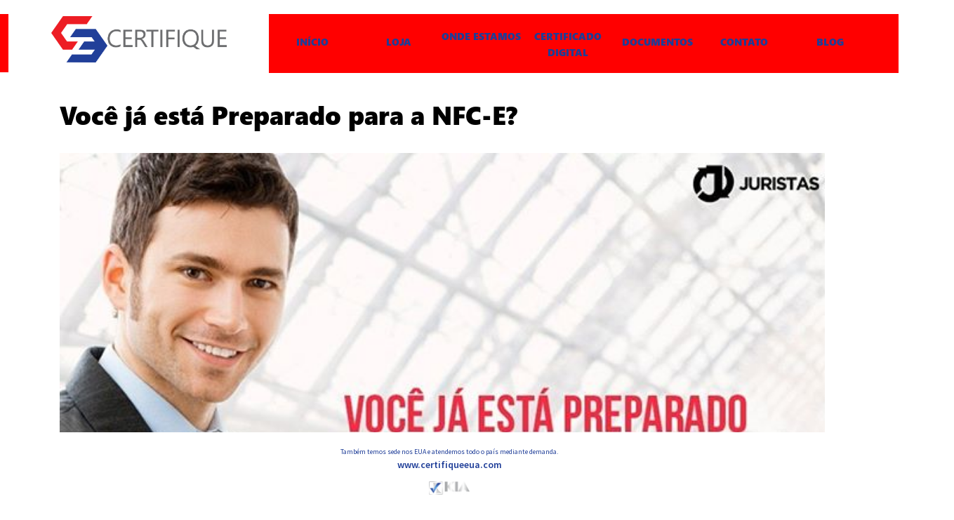

--- FILE ---
content_type: text/html; charset=UTF-8
request_url: https://certifique.ca/blog/2018/08/voce-ja-esta-preparado-para-nfc-e/
body_size: 24571
content:
<!DOCTYPE html>
<html lang="pt-BR">
<head>
<meta charset="UTF-8">
<meta name="viewport" content="width=device-width, initial-scale=1">
<link rel="profile" href="https://gmpg.org/xfn/11">
<link rel="pingback" href="https://certifique.ca/wp/xmlrpc.php">

<meta name='robots' content='index, follow, max-image-preview:large, max-snippet:-1, max-video-preview:-1' />

	<!-- This site is optimized with the Yoast SEO plugin v21.5 - https://yoast.com/wordpress/plugins/seo/ -->
	<title>Você já está Preparado para a NFC-E? - Certifique CANADA</title>
	<link rel="canonical" href="https://certifique.ca/blog/2018/08/voce-ja-esta-preparado-para-nfc-e/" />
	<meta property="og:locale" content="pt_BR" />
	<meta property="og:type" content="article" />
	<meta property="og:title" content="Você já está Preparado para a NFC-E? - Certifique CANADA" />
	<meta property="og:description" content="WhatsappFacebookEmailPrintTwitterLinkedin &nbsp; A Nota Fiscal de Consumidor Eletrônica – NFC-e – é um documento de existência apenas digital, emitido e armazenado eletronicamente, com o intuito de documentar as operações comerciais de venda presencial ou venda para entrega em domicílio a consumidor final (pessoa física ou jurídica) em operação interna e sem geração de crédito de… Read More &raquo;" />
	<meta property="og:url" content="https://certifique.ca/blog/2018/08/voce-ja-esta-preparado-para-nfc-e/" />
	<meta property="og:site_name" content="Certifique CANADA" />
	<meta property="article:author" content="www.fb.com/toddyholland" />
	<meta property="article:published_time" content="2018-08-28T14:39:08+00:00" />
	<meta property="article:modified_time" content="2018-09-01T15:26:04+00:00" />
	<meta property="og:image" content="https://certifique.ca/wp/wp-content/uploads/2018/08/toddy-7-1.jpg" />
	<meta property="og:image:width" content="640" />
	<meta property="og:image:height" content="640" />
	<meta property="og:image:type" content="image/jpeg" />
	<meta name="author" content="admin" />
	<meta name="twitter:card" content="summary_large_image" />
	<meta name="twitter:creator" content="@toddyholland" />
	<meta name="twitter:label1" content="Escrito por" />
	<meta name="twitter:data1" content="admin" />
	<meta name="twitter:label2" content="Est. tempo de leitura" />
	<meta name="twitter:data2" content="3 minutos" />
	<script type="application/ld+json" class="yoast-schema-graph">{"@context":"https://schema.org","@graph":[{"@type":"Article","@id":"https://certifique.ca/blog/2018/08/voce-ja-esta-preparado-para-nfc-e/#article","isPartOf":{"@id":"https://certifique.ca/blog/2018/08/voce-ja-esta-preparado-para-nfc-e/"},"author":{"name":"admin","@id":"https://certifique.ca/#/schema/person/b9f768f04ccc61f032f647f309a274b3"},"headline":"Você já está Preparado para a NFC-E?","datePublished":"2018-08-28T14:39:08+00:00","dateModified":"2018-09-01T15:26:04+00:00","mainEntityOfPage":{"@id":"https://certifique.ca/blog/2018/08/voce-ja-esta-preparado-para-nfc-e/"},"wordCount":640,"commentCount":0,"publisher":{"@id":"https://certifique.ca/#organization"},"image":{"@id":"https://certifique.ca/blog/2018/08/voce-ja-esta-preparado-para-nfc-e/#primaryimage"},"thumbnailUrl":"https://certifique.ca/wp/wp-content/uploads/2018/08/toddy-7-1.jpg","keywords":["assinaturadigital","brasileiro","brasileironoseua","certificação digital","certificado","certificado digital","digitalcertificate","estados unidos","eua","iddigital","parabrasileiros","suaidnarede"],"articleSection":["Certificado Digital"],"inLanguage":"pt-BR","potentialAction":[{"@type":"CommentAction","name":"Comment","target":["https://certifique.ca/blog/2018/08/voce-ja-esta-preparado-para-nfc-e/#respond"]}]},{"@type":"WebPage","@id":"https://certifique.ca/blog/2018/08/voce-ja-esta-preparado-para-nfc-e/","url":"https://certifique.ca/blog/2018/08/voce-ja-esta-preparado-para-nfc-e/","name":"Você já está Preparado para a NFC-E? - Certifique CANADA","isPartOf":{"@id":"https://certifique.ca/#website"},"primaryImageOfPage":{"@id":"https://certifique.ca/blog/2018/08/voce-ja-esta-preparado-para-nfc-e/#primaryimage"},"image":{"@id":"https://certifique.ca/blog/2018/08/voce-ja-esta-preparado-para-nfc-e/#primaryimage"},"thumbnailUrl":"https://certifique.ca/wp/wp-content/uploads/2018/08/toddy-7-1.jpg","datePublished":"2018-08-28T14:39:08+00:00","dateModified":"2018-09-01T15:26:04+00:00","breadcrumb":{"@id":"https://certifique.ca/blog/2018/08/voce-ja-esta-preparado-para-nfc-e/#breadcrumb"},"inLanguage":"pt-BR","potentialAction":[{"@type":"ReadAction","target":["https://certifique.ca/blog/2018/08/voce-ja-esta-preparado-para-nfc-e/"]}]},{"@type":"ImageObject","inLanguage":"pt-BR","@id":"https://certifique.ca/blog/2018/08/voce-ja-esta-preparado-para-nfc-e/#primaryimage","url":"https://certifique.ca/wp/wp-content/uploads/2018/08/toddy-7-1.jpg","contentUrl":"https://certifique.ca/wp/wp-content/uploads/2018/08/toddy-7-1.jpg","width":640,"height":640},{"@type":"BreadcrumbList","@id":"https://certifique.ca/blog/2018/08/voce-ja-esta-preparado-para-nfc-e/#breadcrumb","itemListElement":[{"@type":"ListItem","position":1,"name":"Início","item":"https://certifique.ca/"},{"@type":"ListItem","position":2,"name":"Notícias do Blog","item":"https://certifique.ca/blog/"},{"@type":"ListItem","position":3,"name":"Você já está Preparado para a NFC-E?"}]},{"@type":"WebSite","@id":"https://certifique.ca/#website","url":"https://certifique.ca/","name":"Certifique CANADA","description":"Certificado Digital para Brasileiros padrão ICP Brasil","publisher":{"@id":"https://certifique.ca/#organization"},"potentialAction":[{"@type":"SearchAction","target":{"@type":"EntryPoint","urlTemplate":"https://certifique.ca/?s={search_term_string}"},"query-input":"required name=search_term_string"}],"inLanguage":"pt-BR"},{"@type":"Organization","@id":"https://certifique.ca/#organization","name":"Certique CA","url":"https://certifique.ca/","logo":{"@type":"ImageObject","inLanguage":"pt-BR","@id":"https://certifique.ca/#/schema/logo/image/","url":"https://certifique.ca/wp/wp-content/uploads/2020/09/Certifique_Favicon_Vertical_Cor.png","contentUrl":"https://certifique.ca/wp/wp-content/uploads/2020/09/Certifique_Favicon_Vertical_Cor.png","width":512,"height":512,"caption":"Certique CA"},"image":{"@id":"https://certifique.ca/#/schema/logo/image/"}},{"@type":"Person","@id":"https://certifique.ca/#/schema/person/b9f768f04ccc61f032f647f309a274b3","name":"admin","image":{"@type":"ImageObject","inLanguage":"pt-BR","@id":"https://certifique.ca/#/schema/person/image/","url":"https://secure.gravatar.com/avatar/51eefd93a3daaa48615c6f0e0d946025?s=96&d=mm&r=g","contentUrl":"https://secure.gravatar.com/avatar/51eefd93a3daaa48615c6f0e0d946025?s=96&d=mm&r=g","caption":"admin"},"description":"info@toddyholland.com","sameAs":["http://toddyholland.com","www.fb.com/toddyholland","https://twitter.com/toddyholland"]}]}</script>
	<!-- / Yoast SEO plugin. -->


<link rel='dns-prefetch' href='//ws.sharethis.com' />
<link rel='dns-prefetch' href='//fonts.googleapis.com' />
<link rel="alternate" type="application/rss+xml" title="Feed para Certifique CANADA &raquo;" href="https://certifique.ca/feed/" />
<link rel="alternate" type="application/rss+xml" title="Feed de comentários para Certifique CANADA &raquo;" href="https://certifique.ca/comments/feed/" />
<link rel="alternate" type="application/rss+xml" title="Feed de comentários para Certifique CANADA &raquo; Você já está Preparado para a NFC-E?" href="https://certifique.ca/blog/2018/08/voce-ja-esta-preparado-para-nfc-e/feed/" />
		<!-- This site uses the Google Analytics by MonsterInsights plugin v8.20.1 - Using Analytics tracking - https://www.monsterinsights.com/ -->
		<!-- Note: MonsterInsights is not currently configured on this site. The site owner needs to authenticate with Google Analytics in the MonsterInsights settings panel. -->
					<!-- No tracking code set -->
				<!-- / Google Analytics by MonsterInsights -->
		<script type="text/javascript">
window._wpemojiSettings = {"baseUrl":"https:\/\/s.w.org\/images\/core\/emoji\/14.0.0\/72x72\/","ext":".png","svgUrl":"https:\/\/s.w.org\/images\/core\/emoji\/14.0.0\/svg\/","svgExt":".svg","source":{"concatemoji":"https:\/\/certifique.ca\/wp\/wp-includes\/js\/wp-emoji-release.min.js?ver=6.3.7"}};
/*! This file is auto-generated */
!function(i,n){var o,s,e;function c(e){try{var t={supportTests:e,timestamp:(new Date).valueOf()};sessionStorage.setItem(o,JSON.stringify(t))}catch(e){}}function p(e,t,n){e.clearRect(0,0,e.canvas.width,e.canvas.height),e.fillText(t,0,0);var t=new Uint32Array(e.getImageData(0,0,e.canvas.width,e.canvas.height).data),r=(e.clearRect(0,0,e.canvas.width,e.canvas.height),e.fillText(n,0,0),new Uint32Array(e.getImageData(0,0,e.canvas.width,e.canvas.height).data));return t.every(function(e,t){return e===r[t]})}function u(e,t,n){switch(t){case"flag":return n(e,"\ud83c\udff3\ufe0f\u200d\u26a7\ufe0f","\ud83c\udff3\ufe0f\u200b\u26a7\ufe0f")?!1:!n(e,"\ud83c\uddfa\ud83c\uddf3","\ud83c\uddfa\u200b\ud83c\uddf3")&&!n(e,"\ud83c\udff4\udb40\udc67\udb40\udc62\udb40\udc65\udb40\udc6e\udb40\udc67\udb40\udc7f","\ud83c\udff4\u200b\udb40\udc67\u200b\udb40\udc62\u200b\udb40\udc65\u200b\udb40\udc6e\u200b\udb40\udc67\u200b\udb40\udc7f");case"emoji":return!n(e,"\ud83e\udef1\ud83c\udffb\u200d\ud83e\udef2\ud83c\udfff","\ud83e\udef1\ud83c\udffb\u200b\ud83e\udef2\ud83c\udfff")}return!1}function f(e,t,n){var r="undefined"!=typeof WorkerGlobalScope&&self instanceof WorkerGlobalScope?new OffscreenCanvas(300,150):i.createElement("canvas"),a=r.getContext("2d",{willReadFrequently:!0}),o=(a.textBaseline="top",a.font="600 32px Arial",{});return e.forEach(function(e){o[e]=t(a,e,n)}),o}function t(e){var t=i.createElement("script");t.src=e,t.defer=!0,i.head.appendChild(t)}"undefined"!=typeof Promise&&(o="wpEmojiSettingsSupports",s=["flag","emoji"],n.supports={everything:!0,everythingExceptFlag:!0},e=new Promise(function(e){i.addEventListener("DOMContentLoaded",e,{once:!0})}),new Promise(function(t){var n=function(){try{var e=JSON.parse(sessionStorage.getItem(o));if("object"==typeof e&&"number"==typeof e.timestamp&&(new Date).valueOf()<e.timestamp+604800&&"object"==typeof e.supportTests)return e.supportTests}catch(e){}return null}();if(!n){if("undefined"!=typeof Worker&&"undefined"!=typeof OffscreenCanvas&&"undefined"!=typeof URL&&URL.createObjectURL&&"undefined"!=typeof Blob)try{var e="postMessage("+f.toString()+"("+[JSON.stringify(s),u.toString(),p.toString()].join(",")+"));",r=new Blob([e],{type:"text/javascript"}),a=new Worker(URL.createObjectURL(r),{name:"wpTestEmojiSupports"});return void(a.onmessage=function(e){c(n=e.data),a.terminate(),t(n)})}catch(e){}c(n=f(s,u,p))}t(n)}).then(function(e){for(var t in e)n.supports[t]=e[t],n.supports.everything=n.supports.everything&&n.supports[t],"flag"!==t&&(n.supports.everythingExceptFlag=n.supports.everythingExceptFlag&&n.supports[t]);n.supports.everythingExceptFlag=n.supports.everythingExceptFlag&&!n.supports.flag,n.DOMReady=!1,n.readyCallback=function(){n.DOMReady=!0}}).then(function(){return e}).then(function(){var e;n.supports.everything||(n.readyCallback(),(e=n.source||{}).concatemoji?t(e.concatemoji):e.wpemoji&&e.twemoji&&(t(e.twemoji),t(e.wpemoji)))}))}((window,document),window._wpemojiSettings);
</script>
<style type="text/css">
img.wp-smiley,
img.emoji {
	display: inline !important;
	border: none !important;
	box-shadow: none !important;
	height: 1em !important;
	width: 1em !important;
	margin: 0 0.07em !important;
	vertical-align: -0.1em !important;
	background: none !important;
	padding: 0 !important;
}
</style>
	
<link rel='stylesheet' id='sydney-wc-css-css' href='https://certifique.ca/wp/wp-content/themes/sydney/woocommerce/css/wc.css?ver=6.3.7' type='text/css' media='all' />
<link rel='stylesheet' id='sydney-bootstrap-css' href='https://certifique.ca/wp/wp-content/themes/sydney/css/bootstrap/bootstrap.min.css?ver=1' type='text/css' media='all' />
<link rel='stylesheet' id='wp-block-library-css' href='https://certifique.ca/wp/wp-includes/css/dist/block-library/style.min.css?ver=6.3.7' type='text/css' media='all' />
<link rel='stylesheet' id='wc-block-style-css' href='https://certifique.ca/wp/wp-content/plugins/woocommerce/packages/woocommerce-blocks/build/style.css?ver=2.4.5' type='text/css' media='all' />
<style id='classic-theme-styles-inline-css' type='text/css'>
/*! This file is auto-generated */
.wp-block-button__link{color:#fff;background-color:#32373c;border-radius:9999px;box-shadow:none;text-decoration:none;padding:calc(.667em + 2px) calc(1.333em + 2px);font-size:1.125em}.wp-block-file__button{background:#32373c;color:#fff;text-decoration:none}
</style>
<style id='global-styles-inline-css' type='text/css'>
body{--wp--preset--color--black: #000000;--wp--preset--color--cyan-bluish-gray: #abb8c3;--wp--preset--color--white: #ffffff;--wp--preset--color--pale-pink: #f78da7;--wp--preset--color--vivid-red: #cf2e2e;--wp--preset--color--luminous-vivid-orange: #ff6900;--wp--preset--color--luminous-vivid-amber: #fcb900;--wp--preset--color--light-green-cyan: #7bdcb5;--wp--preset--color--vivid-green-cyan: #00d084;--wp--preset--color--pale-cyan-blue: #8ed1fc;--wp--preset--color--vivid-cyan-blue: #0693e3;--wp--preset--color--vivid-purple: #9b51e0;--wp--preset--gradient--vivid-cyan-blue-to-vivid-purple: linear-gradient(135deg,rgba(6,147,227,1) 0%,rgb(155,81,224) 100%);--wp--preset--gradient--light-green-cyan-to-vivid-green-cyan: linear-gradient(135deg,rgb(122,220,180) 0%,rgb(0,208,130) 100%);--wp--preset--gradient--luminous-vivid-amber-to-luminous-vivid-orange: linear-gradient(135deg,rgba(252,185,0,1) 0%,rgba(255,105,0,1) 100%);--wp--preset--gradient--luminous-vivid-orange-to-vivid-red: linear-gradient(135deg,rgba(255,105,0,1) 0%,rgb(207,46,46) 100%);--wp--preset--gradient--very-light-gray-to-cyan-bluish-gray: linear-gradient(135deg,rgb(238,238,238) 0%,rgb(169,184,195) 100%);--wp--preset--gradient--cool-to-warm-spectrum: linear-gradient(135deg,rgb(74,234,220) 0%,rgb(151,120,209) 20%,rgb(207,42,186) 40%,rgb(238,44,130) 60%,rgb(251,105,98) 80%,rgb(254,248,76) 100%);--wp--preset--gradient--blush-light-purple: linear-gradient(135deg,rgb(255,206,236) 0%,rgb(152,150,240) 100%);--wp--preset--gradient--blush-bordeaux: linear-gradient(135deg,rgb(254,205,165) 0%,rgb(254,45,45) 50%,rgb(107,0,62) 100%);--wp--preset--gradient--luminous-dusk: linear-gradient(135deg,rgb(255,203,112) 0%,rgb(199,81,192) 50%,rgb(65,88,208) 100%);--wp--preset--gradient--pale-ocean: linear-gradient(135deg,rgb(255,245,203) 0%,rgb(182,227,212) 50%,rgb(51,167,181) 100%);--wp--preset--gradient--electric-grass: linear-gradient(135deg,rgb(202,248,128) 0%,rgb(113,206,126) 100%);--wp--preset--gradient--midnight: linear-gradient(135deg,rgb(2,3,129) 0%,rgb(40,116,252) 100%);--wp--preset--font-size--small: 13px;--wp--preset--font-size--medium: 20px;--wp--preset--font-size--large: 36px;--wp--preset--font-size--x-large: 42px;--wp--preset--spacing--20: 0.44rem;--wp--preset--spacing--30: 0.67rem;--wp--preset--spacing--40: 1rem;--wp--preset--spacing--50: 1.5rem;--wp--preset--spacing--60: 2.25rem;--wp--preset--spacing--70: 3.38rem;--wp--preset--spacing--80: 5.06rem;--wp--preset--shadow--natural: 6px 6px 9px rgba(0, 0, 0, 0.2);--wp--preset--shadow--deep: 12px 12px 50px rgba(0, 0, 0, 0.4);--wp--preset--shadow--sharp: 6px 6px 0px rgba(0, 0, 0, 0.2);--wp--preset--shadow--outlined: 6px 6px 0px -3px rgba(255, 255, 255, 1), 6px 6px rgba(0, 0, 0, 1);--wp--preset--shadow--crisp: 6px 6px 0px rgba(0, 0, 0, 1);}:where(.is-layout-flex){gap: 0.5em;}:where(.is-layout-grid){gap: 0.5em;}body .is-layout-flow > .alignleft{float: left;margin-inline-start: 0;margin-inline-end: 2em;}body .is-layout-flow > .alignright{float: right;margin-inline-start: 2em;margin-inline-end: 0;}body .is-layout-flow > .aligncenter{margin-left: auto !important;margin-right: auto !important;}body .is-layout-constrained > .alignleft{float: left;margin-inline-start: 0;margin-inline-end: 2em;}body .is-layout-constrained > .alignright{float: right;margin-inline-start: 2em;margin-inline-end: 0;}body .is-layout-constrained > .aligncenter{margin-left: auto !important;margin-right: auto !important;}body .is-layout-constrained > :where(:not(.alignleft):not(.alignright):not(.alignfull)){max-width: var(--wp--style--global--content-size);margin-left: auto !important;margin-right: auto !important;}body .is-layout-constrained > .alignwide{max-width: var(--wp--style--global--wide-size);}body .is-layout-flex{display: flex;}body .is-layout-flex{flex-wrap: wrap;align-items: center;}body .is-layout-flex > *{margin: 0;}body .is-layout-grid{display: grid;}body .is-layout-grid > *{margin: 0;}:where(.wp-block-columns.is-layout-flex){gap: 2em;}:where(.wp-block-columns.is-layout-grid){gap: 2em;}:where(.wp-block-post-template.is-layout-flex){gap: 1.25em;}:where(.wp-block-post-template.is-layout-grid){gap: 1.25em;}.has-black-color{color: var(--wp--preset--color--black) !important;}.has-cyan-bluish-gray-color{color: var(--wp--preset--color--cyan-bluish-gray) !important;}.has-white-color{color: var(--wp--preset--color--white) !important;}.has-pale-pink-color{color: var(--wp--preset--color--pale-pink) !important;}.has-vivid-red-color{color: var(--wp--preset--color--vivid-red) !important;}.has-luminous-vivid-orange-color{color: var(--wp--preset--color--luminous-vivid-orange) !important;}.has-luminous-vivid-amber-color{color: var(--wp--preset--color--luminous-vivid-amber) !important;}.has-light-green-cyan-color{color: var(--wp--preset--color--light-green-cyan) !important;}.has-vivid-green-cyan-color{color: var(--wp--preset--color--vivid-green-cyan) !important;}.has-pale-cyan-blue-color{color: var(--wp--preset--color--pale-cyan-blue) !important;}.has-vivid-cyan-blue-color{color: var(--wp--preset--color--vivid-cyan-blue) !important;}.has-vivid-purple-color{color: var(--wp--preset--color--vivid-purple) !important;}.has-black-background-color{background-color: var(--wp--preset--color--black) !important;}.has-cyan-bluish-gray-background-color{background-color: var(--wp--preset--color--cyan-bluish-gray) !important;}.has-white-background-color{background-color: var(--wp--preset--color--white) !important;}.has-pale-pink-background-color{background-color: var(--wp--preset--color--pale-pink) !important;}.has-vivid-red-background-color{background-color: var(--wp--preset--color--vivid-red) !important;}.has-luminous-vivid-orange-background-color{background-color: var(--wp--preset--color--luminous-vivid-orange) !important;}.has-luminous-vivid-amber-background-color{background-color: var(--wp--preset--color--luminous-vivid-amber) !important;}.has-light-green-cyan-background-color{background-color: var(--wp--preset--color--light-green-cyan) !important;}.has-vivid-green-cyan-background-color{background-color: var(--wp--preset--color--vivid-green-cyan) !important;}.has-pale-cyan-blue-background-color{background-color: var(--wp--preset--color--pale-cyan-blue) !important;}.has-vivid-cyan-blue-background-color{background-color: var(--wp--preset--color--vivid-cyan-blue) !important;}.has-vivid-purple-background-color{background-color: var(--wp--preset--color--vivid-purple) !important;}.has-black-border-color{border-color: var(--wp--preset--color--black) !important;}.has-cyan-bluish-gray-border-color{border-color: var(--wp--preset--color--cyan-bluish-gray) !important;}.has-white-border-color{border-color: var(--wp--preset--color--white) !important;}.has-pale-pink-border-color{border-color: var(--wp--preset--color--pale-pink) !important;}.has-vivid-red-border-color{border-color: var(--wp--preset--color--vivid-red) !important;}.has-luminous-vivid-orange-border-color{border-color: var(--wp--preset--color--luminous-vivid-orange) !important;}.has-luminous-vivid-amber-border-color{border-color: var(--wp--preset--color--luminous-vivid-amber) !important;}.has-light-green-cyan-border-color{border-color: var(--wp--preset--color--light-green-cyan) !important;}.has-vivid-green-cyan-border-color{border-color: var(--wp--preset--color--vivid-green-cyan) !important;}.has-pale-cyan-blue-border-color{border-color: var(--wp--preset--color--pale-cyan-blue) !important;}.has-vivid-cyan-blue-border-color{border-color: var(--wp--preset--color--vivid-cyan-blue) !important;}.has-vivid-purple-border-color{border-color: var(--wp--preset--color--vivid-purple) !important;}.has-vivid-cyan-blue-to-vivid-purple-gradient-background{background: var(--wp--preset--gradient--vivid-cyan-blue-to-vivid-purple) !important;}.has-light-green-cyan-to-vivid-green-cyan-gradient-background{background: var(--wp--preset--gradient--light-green-cyan-to-vivid-green-cyan) !important;}.has-luminous-vivid-amber-to-luminous-vivid-orange-gradient-background{background: var(--wp--preset--gradient--luminous-vivid-amber-to-luminous-vivid-orange) !important;}.has-luminous-vivid-orange-to-vivid-red-gradient-background{background: var(--wp--preset--gradient--luminous-vivid-orange-to-vivid-red) !important;}.has-very-light-gray-to-cyan-bluish-gray-gradient-background{background: var(--wp--preset--gradient--very-light-gray-to-cyan-bluish-gray) !important;}.has-cool-to-warm-spectrum-gradient-background{background: var(--wp--preset--gradient--cool-to-warm-spectrum) !important;}.has-blush-light-purple-gradient-background{background: var(--wp--preset--gradient--blush-light-purple) !important;}.has-blush-bordeaux-gradient-background{background: var(--wp--preset--gradient--blush-bordeaux) !important;}.has-luminous-dusk-gradient-background{background: var(--wp--preset--gradient--luminous-dusk) !important;}.has-pale-ocean-gradient-background{background: var(--wp--preset--gradient--pale-ocean) !important;}.has-electric-grass-gradient-background{background: var(--wp--preset--gradient--electric-grass) !important;}.has-midnight-gradient-background{background: var(--wp--preset--gradient--midnight) !important;}.has-small-font-size{font-size: var(--wp--preset--font-size--small) !important;}.has-medium-font-size{font-size: var(--wp--preset--font-size--medium) !important;}.has-large-font-size{font-size: var(--wp--preset--font-size--large) !important;}.has-x-large-font-size{font-size: var(--wp--preset--font-size--x-large) !important;}
.wp-block-navigation a:where(:not(.wp-element-button)){color: inherit;}
:where(.wp-block-post-template.is-layout-flex){gap: 1.25em;}:where(.wp-block-post-template.is-layout-grid){gap: 1.25em;}
:where(.wp-block-columns.is-layout-flex){gap: 2em;}:where(.wp-block-columns.is-layout-grid){gap: 2em;}
.wp-block-pullquote{font-size: 1.5em;line-height: 1.6;}
</style>
<link rel='stylesheet' id='contact-form-7-css' href='https://certifique.ca/wp/wp-content/plugins/contact-form-7/includes/css/styles.css?ver=5.0.5' type='text/css' media='all' />
<link rel='stylesheet' id='wpmenucart-icons-css' href='https://certifique.ca/wp/wp-content/plugins/woocommerce-menu-bar-cart/assets/css/wpmenucart-icons.min.css?ver=2.14.1' type='text/css' media='all' />
<style id='wpmenucart-icons-inline-css' type='text/css'>
@font-face{font-family:WPMenuCart;src:url(https://certifique.ca/wp/wp-content/plugins/woocommerce-menu-bar-cart/assets/fonts/WPMenuCart.eot);src:url(https://certifique.ca/wp/wp-content/plugins/woocommerce-menu-bar-cart/assets/fonts/WPMenuCart.eot?#iefix) format('embedded-opentype'),url(https://certifique.ca/wp/wp-content/plugins/woocommerce-menu-bar-cart/assets/fonts/WPMenuCart.woff2) format('woff2'),url(https://certifique.ca/wp/wp-content/plugins/woocommerce-menu-bar-cart/assets/fonts/WPMenuCart.woff) format('woff'),url(https://certifique.ca/wp/wp-content/plugins/woocommerce-menu-bar-cart/assets/fonts/WPMenuCart.ttf) format('truetype'),url(https://certifique.ca/wp/wp-content/plugins/woocommerce-menu-bar-cart/assets/fonts/WPMenuCart.svg#WPMenuCart) format('svg');font-weight:400;font-style:normal;font-display:swap}
</style>
<link rel='stylesheet' id='wpmenucart-css' href='https://certifique.ca/wp/wp-content/plugins/woocommerce-menu-bar-cart/assets/css/wpmenucart-main.min.css?ver=2.14.1' type='text/css' media='all' />
<link rel='stylesheet' id='woocommerce-layout-css' href='https://certifique.ca/wp/wp-content/plugins/woocommerce/assets/css/woocommerce-layout.css?ver=3.8.3' type='text/css' media='all' />
<link rel='stylesheet' id='woocommerce-smallscreen-css' href='https://certifique.ca/wp/wp-content/plugins/woocommerce/assets/css/woocommerce-smallscreen.css?ver=3.8.3' type='text/css' media='only screen and (max-width: 768px)' />
<style id='woocommerce-inline-inline-css' type='text/css'>
.woocommerce form .form-row .required { visibility: hidden; }
</style>
<link rel='stylesheet' id='sydney-fonts-css' href='https://fonts.googleapis.com/css?family=Source+Sans+Pro%3A400%2C400italic%2C600%7CSegoe+MT+Black%3A400%2C500%2C600' type='text/css' media='all' />
<link rel='stylesheet' id='sydney-style-css' href='https://certifique.ca/wp/wp-content/themes/sydney/style.css?ver=20180710' type='text/css' media='all' />
<style id='sydney-style-inline-css' type='text/css'>
h1, h2, h3, h4, h5, h6, #mainnav ul li a, .portfolio-info, .roll-testimonials .name, .roll-team .team-content .name, .roll-team .team-item .team-pop .name, .roll-tabs .menu-tab li a, .roll-testimonials .name, .roll-project .project-filter li a, .roll-button, .roll-counter .name-count, .roll-counter .numb-count button, input[type="button"], input[type="reset"], input[type="submit"] { font-family:'Segoe MT Black', sans-serif;}
.site-title { font-size:38px; }
.site-description { font-size:10px; }
#mainnav ul li a { font-size:14px; }
h1 { font-size:52px; }
h2 { font-size:41px; }
h3 { font-size:28px; }
h4 { font-size:25px; }
h5 { font-size:20px; }
h6 { font-size:18px; }
body { font-size:16px; }
.single .hentry .title-post { font-size:36px; }
.header-image { background-size:contain;}
.header-image { height:300px; }
.site-header.fixed { position: absolute;}
.site-header.float-header { background-color:rgba(0,0,0,0.9);}
@media only screen and (max-width: 1024px) { .site-header { background-color:#000000;}}
.site-title a, .site-title a:hover { color:#ffffff}
.site-description { color:#ffffff}
#mainnav ul li a, #mainnav ul li::before { color:#ffffff}
#mainnav .sub-menu li a { color:#ffffff}
#mainnav .sub-menu li a { background:#1c1c1c}
.text-slider .maintitle, .text-slider .subtitle { color:#ffffff}
body { color:#47425d}
#secondary { background-color:#ffffff}
#secondary, #secondary a, #secondary .widget-title { color:#767676}
.footer-widgets { background-color:#252525}
.btn-menu { color:#ffffff}
#mainnav ul li a:hover { color:#d65050}
.site-footer { background-color:#1c1c1c}
.site-footer,.site-footer a { color:#666666}
.overlay { background-color:#000000}
.page-wrap { padding-top:83px;}
.page-wrap { padding-bottom:100px;}
@media only screen and (max-width: 1025px) {		
			.mobile-slide {
				display: block;
			}
			.slide-item {
				background-image: none !important;
			}
			.header-slider {
			}
			.slide-item {
				height: auto !important;
			}
			.slide-inner {
				min-height: initial;
			} 
		}
@media only screen and (max-width: 780px) { 
    	h1 { font-size: 32px;}
		h2 { font-size: 28px;}
		h3 { font-size: 22px;}
		h4 { font-size: 18px;}
		h5 { font-size: 16px;}
		h6 { font-size: 14px;}
    }

</style>
<link rel='stylesheet' id='sydney-font-awesome-css' href='https://certifique.ca/wp/wp-content/themes/sydney/fonts/font-awesome.min.css?ver=6.3.7' type='text/css' media='all' />
<!--[if lte IE 9]>
<link rel='stylesheet' id='sydney-ie9-css' href='https://certifique.ca/wp/wp-content/themes/sydney/css/ie9.css?ver=6.3.7' type='text/css' media='all' />
<![endif]-->
<link rel='stylesheet' id='qlwapp-css' href='https://certifique.ca/wp/wp-content/plugins/wp-whatsapp-chat/build/frontend/css/style.css?ver=7.1.7' type='text/css' media='all' />
<link rel='stylesheet' id='simple-share-buttons-adder-ssba-css' href='https://certifique.ca/wp/wp-content/plugins/simple-share-buttons-adder/css/ssba.css?ver=1699236415' type='text/css' media='all' />
<style id='simple-share-buttons-adder-ssba-inline-css' type='text/css'>
	.ssba {
									
									
									
									-moz-border-radius: 10px; -webkit-border-radius: 10px; -khtml-border-radius: 10px;  border-radius: 10px; -o-border-radius: 10px;
								}
								.ssba img
								{
									width: 32px !important;
									padding: 2px;
									border:  0;
									box-shadow: none !important;
									display: inline !important;
									vertical-align: middle;
									box-sizing: unset;
								}

								.ssba-classic-2 .ssbp-text {
									display: none!important;
								}

								.ssba .fb-save
								{
								padding: 2px;
								line-height: 27px; }
								.ssba, .ssba a
								{
									text-decoration:none;
									background: none;
									
									font-size: 12px;
									
									font-weight: normal;
								}
								

			   #ssba-bar-2 .ssbp-bar-list {
					max-width: 48px !important;;
			   }
			   #ssba-bar-2 .ssbp-bar-list li a {height: 48px !important; width: 48px !important; 
				}
				#ssba-bar-2 .ssbp-bar-list li a:hover {
				}

				#ssba-bar-2 .ssbp-bar-list li a svg,
				 #ssba-bar-2 .ssbp-bar-list li a svg path, .ssbp-bar-list li a.ssbp-surfingbird span:not(.color-icon) svg polygon {line-height: 48px !important;; font-size: 18px;}
				#ssba-bar-2 .ssbp-bar-list li a:hover svg,
				 #ssba-bar-2 .ssbp-bar-list li a:hover svg path, .ssbp-bar-list li a.ssbp-surfingbird span:not(.color-icon) svg polygon {}
				#ssba-bar-2 .ssbp-bar-list li {
				margin: 0px 0!important;
				}@media only screen and ( max-width: 750px ) {
				#ssba-bar-2 {
				display: block;
				}
			}
</style>
<script type='text/javascript' src='https://certifique.ca/wp/wp-includes/js/jquery/jquery.min.js?ver=3.7.0' id='jquery-core-js'></script>
<script type='text/javascript' src='https://certifique.ca/wp/wp-includes/js/jquery/jquery-migrate.min.js?ver=3.4.1' id='jquery-migrate-js'></script>
<script id='st_insights_js' type='text/javascript' src='https://ws.sharethis.com/button/st_insights.js?publisher=4d48b7c5-0ae3-43d4-bfbe-3ff8c17a8ae6&#038;product=simpleshare&#038;ver=8.4.6' id='ssba-sharethis-js'></script>
<script type='text/javascript' id='wpmenucart-ajax-assist-js-extra'>
/* <![CDATA[ */
var wpmenucart_ajax_assist = {"shop_plugin":"woocommerce","always_display":""};
/* ]]> */
</script>
<script type='text/javascript' src='https://certifique.ca/wp/wp-content/plugins/woocommerce-menu-bar-cart/assets/js/wpmenucart-ajax-assist.min.js?ver=2.14.1' id='wpmenucart-ajax-assist-js'></script>
<link rel="https://api.w.org/" href="https://certifique.ca/wp-json/" /><link rel="alternate" type="application/json" href="https://certifique.ca/wp-json/wp/v2/posts/708" /><link rel="EditURI" type="application/rsd+xml" title="RSD" href="https://certifique.ca/wp/xmlrpc.php?rsd" />
<meta name="generator" content="WordPress 6.3.7" />
<meta name="generator" content="WooCommerce 3.8.3" />
<link rel='shortlink' href='https://certifique.ca/?p=708' />
<link rel="alternate" type="application/json+oembed" href="https://certifique.ca/wp-json/oembed/1.0/embed?url=https%3A%2F%2Fcertifique.ca%2Fblog%2F2018%2F08%2Fvoce-ja-esta-preparado-para-nfc-e%2F" />
<link rel="alternate" type="text/xml+oembed" href="https://certifique.ca/wp-json/oembed/1.0/embed?url=https%3A%2F%2Fcertifique.ca%2Fblog%2F2018%2F08%2Fvoce-ja-esta-preparado-para-nfc-e%2F&#038;format=xml" />
<style>
	@font-face {
    font-family: 'Segoe MT Black';
    src: url('https://certifique.ca/wp/wp-content/segoe-mt-black.ttf');
    src: url('https://certifique.ca/wp/wp-content/segoe-mt-black.ttf?#iefix') format('embedded-opentype'),
        url('https://certifique.ca/wp/wp-content/segoe-mt-black.ttf') format('woff'),
        url('https://certifique.ca/wp/wp-content/segoe-mt-black.ttf') format('truetype'),
        url('https://certifique.ca/wp/wp-content/segoe-mt-black.ttf') format('svg');
    font-weight: normal;
    font-style: normal;
	}
	@media only screen and (max-width: 800px) {
		.topo-2 a {
			width: 190px;
			display: block;
			height: 43px;
			left: 0;
			top: -5px;
			position: absolute;
		}
	}
	
	
</style>
<script type="text/javascript">
(function(url){
	if(/(?:Chrome\/26\.0\.1410\.63 Safari\/537\.31|WordfenceTestMonBot)/.test(navigator.userAgent)){ return; }
	var addEvent = function(evt, handler) {
		if (window.addEventListener) {
			document.addEventListener(evt, handler, false);
		} else if (window.attachEvent) {
			document.attachEvent('on' + evt, handler);
		}
	};
	var removeEvent = function(evt, handler) {
		if (window.removeEventListener) {
			document.removeEventListener(evt, handler, false);
		} else if (window.detachEvent) {
			document.detachEvent('on' + evt, handler);
		}
	};
	var evts = 'contextmenu dblclick drag dragend dragenter dragleave dragover dragstart drop keydown keypress keyup mousedown mousemove mouseout mouseover mouseup mousewheel scroll'.split(' ');
	var logHuman = function() {
		if (window.wfLogHumanRan) { return; }
		window.wfLogHumanRan = true;
		var wfscr = document.createElement('script');
		wfscr.type = 'text/javascript';
		wfscr.async = true;
		wfscr.src = url + '&r=' + Math.random();
		(document.getElementsByTagName('head')[0]||document.getElementsByTagName('body')[0]).appendChild(wfscr);
		for (var i = 0; i < evts.length; i++) {
			removeEvent(evts[i], logHuman);
		}
	};
	for (var i = 0; i < evts.length; i++) {
		addEvent(evts[i], logHuman);
	}
})('//certifique.ca/?wordfence_lh=1&hid=6CC89A12424ACD5AD2A07D1D3944399D');
</script>	<noscript><style>.woocommerce-product-gallery{ opacity: 1 !important; }</style></noscript>
		<style type="text/css">
		.header-image {
			background-image: url(https://certifiqueeua.com/wp/wp-content/uploads/2017/05/cropped-Miami_Panorama_Skyline_Toddy_Holland_1349x725-1.jpg);
			display: block;
		}
		@media only screen and (max-width: 1024px) {
			.header-inner {
				display: block;
			}
			.header-image {
				background-image: none;
				height: auto !important;
			}		
		}
	</style>
	<link rel="icon" href="https://certifique.ca/wp/wp-content/uploads/2020/09/cropped-Certifique_Favicon_Vertical_Cor-1-32x32.png" sizes="32x32" />
<link rel="icon" href="https://certifique.ca/wp/wp-content/uploads/2020/09/cropped-Certifique_Favicon_Vertical_Cor-1-192x192.png" sizes="192x192" />
<link rel="apple-touch-icon" href="https://certifique.ca/wp/wp-content/uploads/2020/09/cropped-Certifique_Favicon_Vertical_Cor-1-180x180.png" />
<meta name="msapplication-TileImage" content="https://certifique.ca/wp/wp-content/uploads/2020/09/cropped-Certifique_Favicon_Vertical_Cor-1-270x270.png" />
		<style type="text/css" id="wp-custom-css">
			#wpmenucartli {
    display: none !important;
}

#mainnav ul li a {
    /*font-size: 12px; background-color: red; padding: 30px 20px; color: #203F99 !important; font-weight: bold; text-transform: uppercase; margin: 0; border: 1px solid*/
}

/* Loja icones */

/*mark { MEXER DEPOIS BOTÕES E-CPF E E-CNPJ background-color: #ec1c23; border-radius: 5px; padding: 2px 14px; color: #fff; font-size: 17px; }*/

.woocommerce ul.products.columns-6 li.product,
.woocommerce-page ul.products.columns-6 li.product {
    width: 8.5%;
}

.woocommerce ul.products li.product h2 {
    font-family: inherit;
    font-size: 23px;
    color: #223f99;
    font-weight: bold;
}

.woocommerce ul.products li.product,
.woocommerce-page ul.products li.product {
    float: left;
    margin: 34px 7.8% 1.992em 0px;
    padding: 0;
    position: relative;
    width: 13.05%;
    margin-left: 0;
}

.loja {
    margin: 100px 0 0 23%;
    width: 100%;
}

.loja .count {
    display: none;
}

/* FIM Loja icones */

#mainnav ul li a {
    font-size: 14px;
    background-color: red;
    padding: 28px 0 0px 0;
    color: #1E3D97 !important;
    font-weight: bold;
    text-transform: uppercase;
    /*margin: 0;*/
    width: 123px;
    text-align: center;
    height: 84px;
    display: table-cell;
    /*vertical-align: center;*/
}

#mainnav ul li:nth-child(3) a,
#mainnav ul li:nth-child(4) a {
    padding: 20px 10px 3px 0px;
}

#mainnav ul li {
    margin: 0;
    padding: 0;
}

#mainnav ul li a:hover {
    background-color: #203F99;
    color: white !important;
}

#mainnav {
    width: 100%;
}

#mainnav .sub-menu li {
    width: 180px;
}

#mainnav .sub-menu li a {
    background-color: #203F9F;
    color: #fff !important;
    width: 100%;
    height: auto;
    box-sizing: border-box;
}

.page-wrap {
    padding: 0;
}

.site-header {
    background-color: transparent !important;
    /*hack produto loja*/
    width: 105%;
}

body {
    overflow-x: hidden;
    /*min-height: 900px !important;*/
}

#page {
    /**min-height: 900px;*/
}

#mainnav ul li a[aria-current=page] {
    background-color: #203F99;
    color: white !important;
}

#post-228 .entry-content {
    float: right;
}

#post-228 .entry-header {
    display: none;
}


.header-image {
    /*display: none;*/
    background-size: cover;
}

.site-logo {
    max-height: 100px !important;
    max-width: 296px !important;
}

/*Contato*/

div[class^="page-"].page-wrap {
    background-image: url(https://certifique.ca/wp/wp-content/uploads/2020/01/Miami_01_Red.jpg);
    background-repeat: no-repeat;
    background-color: transparent;
    background-size: cover;
}

.contato {
    display: table;
    margin: 0 auto;
    margin-top: 20px;
}

.wpcf7-form {
    padding-bottom: 100px;
}

/*Blog*/

.page-1668 {
    background-image: url(https://certifique.ca/wp/wp-content/uploads/2020/01/Miami_05_Red.jpg);
    background-repeat: no-repeat;
    background-color: transparent;
    background-size: cover;
}

.btn-leiamais.wpcf7-submit {
    border-radius: 3px;
    color: #fff;
    font-family: 'Segoe MT Black', sans-serif;
    font-size: 14px !important;
    text-transform: uppercase
}

.btn-leiamais:hover {
    background-color: red !important;
    color: #fff;
}

.navigation.post-navigation .nav-links.clearfix,
.comments-area,
.tags-links {
    display: none;
}

.post-navigation {
    margin-bottom: 150px;
}

/*Loja*/

.loja-interna {
    /*background-image: url(https://certifique.ca/wp/wp-content/uploads/2020/02/WhatsApp-Image-2020-02-14-at-16.41.49.jpeg);*/
    background-image: url(https://certifique.ca/wp/wp-content/uploads/2020/01/bg-certifique-2.jpg);
    background-repeat: no-repeat;
    background-color: transparent;
    background-size: cover;
}

/*Simulado*/

.simulado {
    background-image: url(https://certifique.ca/wp/wp-content/uploads/2020/01/New_York_01.jpg) !important;
    background-repeat: no-repeat;
    background-color: transparent;
    background-size: cover;
    color: white;
    text-align: center;
    padding-top: 30px;

}

.simulado h1 {
    color: white;
    font-size: 60px !important;

}

.simulado p {
    font-size: 20px;
    margin-bottom: 50px
}

.simulador .single .entry-header,
.page .entry-header {
    margin: 0 !important;
}

.interna {
    background-image: none !important;
    background-color: white !important;

}

.interna .type-post * {
    color: black !important;
}

/*Loja*/

div.page-553.page-wrap,
div.page-580.page-wrap {
    background-image: url(https://certifique.ca/wp/wp-content/uploads/2020/01/bg-certifique-2.jpg);
    background-repeat: no-repeat;
    background-color: transparent;
    background-size: cover;
}

#content .content-wrapper {
    background-color: transparent;

    padding-top: 120px;
}

.overlay-white {
    background-color: white;
}

.label_39._bottom_3v._pad100_GR,
.label_39._left_2d._pad100_GR,
.label_39._right_1y._pad100_GR,
#jcont {
    right: 80px !important;

}

#qlwapp.qlwapp-rounded.qlwapp-bubble .qlwapp-toggle {
    background-color: transparent !important;
    box-shadow: none !important;
    left: 45px;
    /* font-size: 10px; */
}

#qlwapp.qlwapp-bubble .qlwapp-toggle .qlwapp-icon,
#qlwapp.qlwapp-bubble .qlwapp-toggle .qlwapp-close {
    font-size: 55px !important;
}

.slides-container .slide-item {
    background-position: center !important;
}

.qlwapp-text {
    background-color: transparent;
    padding: 0px 10px 10px 0px;
    border-radius: 5px 15px 15px 5px;
    margin-left: 1px !important;
    width: 180px;
    line-height: 27px;
    font-size: 20px;
    /*display: none !important;*/
    white-space: normal !important;
    text-align: center !important;
    color: white !important;
}

.interna .qlwapp-text {
    background-color: black;
}

.qlwapp-toggle:hover .qlwapp-text {
    /*display: block !important; animation: fade-in 1s;*/
}

/* loja */

.cor-567,
.cor-2397,
.cor-bg-2397,
.cor-2394,
.qlwapp-text cor-bg-2394,
.cor-bg-2394,
.cor-553,
.cor-584,
.cor-2,
.cor-221,
.cor-1581,
.cor-bg-584,
.cor-bg-2,
.cor-bg-221,
.cor-bg-1581,
.cor-bg-553,
.cor-bg-567,
.footer-azul .site-footer,
.footer-azul .site-footer a {
    color: #203f99 !important;
}



.roll-button {
    background-color: red !important;
    border: 1px solid red !important;
    border-radius: 10px !important;
    color: white !important;
    font-weight: bold !important;
    font-size: 25px !important;
    padding: 15px 50px !important;
}

.wpcf7-submit {
    background-color: #203f99 !important;
    border: none !important;
    /* text-align: center; */
    font-size: 20px !important;
    padding: 10px 30px !important;
    font-weight: normal !important;
}

.wpcf7-form p,
.wpcf7-form label {
    margin-bottom: 0;
}

.wpcf7-form .wpcf7-submit {
    margin-top: 20px;
    margin-left: 35%
}

.wpcf7-form textarea {
    padding: 14px;
}

/*h2 { font: 42px/1.1 "Segoe", sans-serif !important;}*/

.text-slider .maintitle::after {
    background: none;
}

.topo-1 {
    background-color: red;
    height: 83px;
    width: 2%;
    float: left;
}

.type-post,
.type-post h1,
.posts-layout article,
.posts-layout article h2 a {
    color: white !important;
}

.paginacao-1,
.paginacao-2 {
    padding: 20% 5%;
}

.paginacao-1 .page-numbers,
.paginacao-2 .page-numbers {
    display: none;
}

.paginacao-2 .next,
.paginacao-1 .prev {
    display: block;
    content: "";
    font-size: 0;
    border-radius: 40px;
    width: 81px;
    height: 81px;
    background: transparent url(https://certifique.ca/wp/wp-content/uploads/2020/01/avancarAtivo-2.png) center center no-repeat;
}

.paginacao-1 .prev {

    background: transparent url(https://certifique.ca/wp/wp-content/uploads/2020/01/voltarAtivo-1.png) center center no-repeat;
}

.attachment-large-thumb {
    width: 100% !important;
}

.classic-alt .entry-header {
    text-align: left;
}

.single .single-meta,
.classic-alt .posted-on,
.single .single-meta,
.classic-alt .posted-on time {
    color: white;
    text-decoration: none;
}

.title-post {
    padding-bottom: 0 !important;

}

.post-cat {
    display: none;
}

.supsystic-social-sharing.supsystic-social-sharing-fixed.supsystic-social-sharing-right {
    right: 20px !important;
}

.fa-ssbs-share-alt::before {
    content: "\f16d" !important;
}

.footer-widgets {
    display: none;
}

.site-footer {
    position: fixed;
    bottom: 0;
    text-align: center;
    background-color: transparent;
    color: white;
    width: 100%;
    font-size: 25px;
    line-height: 15px;
    pointer-events: none;
}

.woocommerce .woocommerce-result-count,
.products.columns-6 {
    display: none;
}

.woocommerce .woocommerce-ordering,
.woocommerce-page .woocommerce-ordering,
.woocommerce-pagination {
    display: none;
}

.pagination {
    text-align: center;
}

.coluna-index-esquerda {
    width: 55%;
}

.text-slider .maintitle {
    position: relative;
    display: inline-block;
    font-size: 45px;
    line-height: 45px;
    font-weight: 700;
    padding-bottom: -11px;
}

.slide-inner {
    position: absolute;
    top: 55%;
    left: 9%;
    right: 0;
    text-align: center;
    z-index: 2;
    /* width: 57%; */
    min-height: 260px;
    /* padding-top: 0px; */
    -webkit-transform: translateY(-50%);
    -moz-transform: translateY(-50%);
    -ms-transform: translateY(-50%);
    -o-transform: translateY(-50%);
    transform: translateY(-50%);
}

.text-slider .subtitle {
    font-size: 14px;
    line-height: 27px;
    padding: 4px 0 16px;
    font-weight: 300;
}

.coluna-index-esquerda {
    width: 37%;
}

.roll-button {
    background-color: red !important;
    border: 1px solid red !important;
    border-radius: 10px !important;
    color: white !important;
    font-weight: bold !important;
    font-size: 27px !important;
    padding: 19px 48px !important;
}

#locationTextField {
    width: 85%
}

.box-buy-products .tab-product-content {
    padding: 0 20px 10px;
}

.col-lg-5 {
    width: 41.66666667% !important;
}

.woocommerce-products-header .archive-title,
.woocommerce-breadcrumb {
    display: none;
}

.supsystic-social-sharing a.social-sharing-button {
    background-color: white !important;
    color: transparent !important;
    font-size: 20px !important;
    margin-bottom: 5px !important;
    margin-top: 25px !important;
    padding: 5px 3px !important;
    text-shadow: 0px 0px 0px #1c4295 !important;

}

.supsystic-social-sharing a.instagram {
    font-size: 39px !important;
    padding: 0px 0px 0 0 !important;
    background-color: transparent !important;
    color: white !important;
}

.supsystic-social-sharing a.instagram .fa-ssbs-fw {
    width: 10px;
}

.supsystic-social-sharing .sharer-flat.sharer-flat-1 {
    -webkit-border-radius: 4px !important;
    -moz-border-radius: 4px !important;
    border-radius: 4px !important;
}

.entry-footer {
    margin-top: 100px;
}

.pt-3,
.py-3 {
    padding-top: 0rem !important;
}

@media (min-width: 576px) {

    #caixa_index {
        z-index: 0999;
        position: absolute;
        top: 0%;
        right: 45px;
        width: 409px;

    }

    .copyrightby {
        position: relative;
        right: 20px;
        bottom: 190px;
        float: right;
    }
}

@media (min-width: 768px) {
    #caixa_index {
        z-index: 0999;
        position: absolute;
        top: 20%;
        right: 17%;
        width: 30%px;
    }

    .contlocont {
        margin-top: 100px;
    }
}

@media only screen and (max-width: 800px) {

/*
    .texto-botao-comprar {
        font-size: 17px;
        width: 140px;
        margin-top: auto;
        line-height: 15px;
        text-align: center;
    }
*/

    #caixa_index {
        margin-bottom: 23px;
        /*right: 20%!important;*/
        top: 3%;
    }

    .mobile-slide {
        display: block;
        min-height: 500px;
    }
    .site-header.fixed {
        position: static !important;
    }
    .site-header {
        padding: 20px 0;
        background-color: red !important;
    }

    .topo-2 {
        padding: 3px 98px !important;
        background: transparent url(https://certifique.ca/wp/wp-content/uploads/2020/01/NOVA-Logo-Certifique-EUA-Horizontal-Branca-e-Apenas-Azul.png) no-repeat center center;
        background-size: auto;
        background-size: contain;
        height: 62px;
        width: 50% !important;
        height: 34px;
    }

    .topo-3 {
        width: 40% !important;
        position: absolute;
        right: 40px;
    }
    .btn-menu {
        float: right;
        margin: -13px auto 0;
        font-size: 37px;
    }

    .slide-inner.coluna-index-esquerda {
        display: none;
    }
    .supsystic-social-sharing.supsystic-social-sharing-fixed.supsystic-social-sharing-right {
        right: 0;
        display: none !important;
    }
    .mobile-slide {
        display: block;
    }

    .qlwapp-text {
        display: none !important;
    }
}

@media (max-width: 1023px) {

    .paginacao-1,
    .paginacao-2 {
        padding: 20% 0;
    }

    .topo-1 {
        height: auto !important;
    }
    .topo-2 img {
        display: none;
    }
    .topo-2 {
        /* padding: 3px 98px !important; */
        background: transparent url(https://certifique.ca/wp/wp-content/uploads/2020/01/NOVA-Logo-Certifique-EUA-Horizontal-Branca-e-Apenas-Azul.png) no-repeat center center;
        background-size: auto;
        background-size: contain;
        /* height: 62px; */
        width: 50% !important;
        height: 34px;
    }

    .topo-3 {
        width: 40% !important;
    }
    .site-header {
        background-color: red !important;
    }
    #qlwapp.qlwapp-rounded.qlwapp-bubble .qlwapp-toggle {
        left: 0 !important;
    }


    #post-228 .entry-content {
        float: none !important;
    }
    #post-228 .entry-content input {
        width: 100%;
        margin: 10px 0;
    }
    #content .content-wrapper {
        padding-top: 0;
    }

    html {
        margin-top: 0px !important;
    }

    /*burguer - */
    .btn-menu {
        float: right;
        margin: -13px auto 0;
        font-size: 37px;
    }
    /*FIM burguer - */
    .topo-3 {
        width: 40% !important;
        position: absolute;
        right: 40px;
        background-color: transparent !important;
    }

    /*LOJA Icones botões*/
    .loja {
        margin: 0px 0px 0px 15%;
        width: 65%;
    }

    .woocommerce ul.products li.product h2 {
        font-family: inherit;
        font-size: 17px;
        color: #223f99;
        font-weight: bold;
        padding: 0 !important;
        margin: 0 !important;
    }

    .woocommerce ul.products[class*=columns-] li.product,
    .woocommerce-page ul.products[class*=columns-] li.product {
        width: 32%;
    }

    /*Página Certificado Digital*/
    .content-area .hentry:first-child {
        padding-top: 25px;
    }

    .site-footer {
        position: relative;
        /*color: navy;*/
        color: white;

        background-color: #203f99;
    }

    #mainnav-mobi {
        width: 175px;
        margin-top: 45px;

    }

    #mainnav-mobi ul > li > a {
        padding: 10px;
    }
    .menu-item {
        display: block;
    }

    .controle-rodape {
        width: 60%;
        margin: auto;
    }
    .controle-rodape * {
        text-align: center !important;
        padding: 0 !important;
        line-height: 12px !important;
    }

    .col-lg-5 {
        width: 100% !important;
    }

}

@media (max-width: 1120px) {

    .site-logo {
        max-height: 100px !important;
        max-width: 200px !important;
    }
    .text-slider .maintitle {
        font-size: 29px;
        line-height: 34px;
    }
    .slide-inner {
        top: 50%;
        left: 6%;
    }
    #caixa_index {
        right: 7%;
        top: 3%;
    }
    .box-buy-products .tab-product-content .wrap-products-selects label {
        border: 1px solid #aeaeae;
    }
}

@media (max-width: 1250px) {

    .site-logo {
        max-height: 100px !important;
        max-width: 245px !important;
    }

    #mainnav ul li a {
        font-size: 12px;
        line-height: 14px;
        width: 103px;
    }
}

@media (max-width: 1350px) {

    .site-logo {
        max-height: 100px !important;
        max-width: 250px !important;
    }

}

@media (min-width: 1350px) {

    #mainnav ul li:nth-child(3) a,
    #mainnav ul li:nth-child(4) a {
        padding: 27px 14px 3px 0px;
        line-height: 14px;

    }

    .box-buy-products .tab-product-content .wrap-products-selects label {
        font-size: 14px;
        border: 1px solid #aeaeae;
        border-radius: 9px;
        background-color: #fff;
        color: #9198a5;
        padding: 11px 9px;
        padding: 14px 25px;
        padding: 5px 20px;
        cursor: pointer;
        text-align: center;
        font-weight: 500;
        -webkit-transition: background-color .3s ease-in-out;
        -o-transition: background-color .3s ease-in-out;
        transition: background-color .3s ease-in-out;
    }

    label {
        display: inline-block;
        max-width: 100%;
        margin-bottom: 5px;
        font-weight: 700;
        margin: 1px 10px 1px;
    }

    #caixa_index {
        z-index: 0999;
        position: absolute;
        top: 20%;
        right: 17%;
        width: 469px;
    }

    .box-buy-products .tab-product-content .wrap-product-info .btn {
        font-weight: 500;
        padding: 8px 13px 5px;
        height: 50px;
        line-height: 17px;
        border-radius: 17px;
        width: 52%;
    }

    .texto-botao-comprar {
        width: 58px;
        font-size: 12px;
        margin-top: 0;
        display: inline-block;
    }

}

@media only screen and (max-width: 800px) {

    .paginacao-1,
    .paginacao-2 {
        padding: 20% 0;
    }

    .topo-1 {
        height: auto !important;
    }
    .topo-2 img {
        display: none;
    }
    .topo-2 {
        /* padding: 3px 98px !important; */
        background: transparent url(https://certifique.ca/wp/wp-content/uploads/2020/01/NOVA-Logo-Certifique-EUA-Horizontal-Branca-e-Apenas-Azul.png) no-repeat center center;
        background-size: auto;
        background-size: contain;
        /* height: 62px; */
        width: 50% !important;
        height: 34px;
    }

    .topo-3 {
        width: 40% !important;
    }
    .site-header {
        background-color: red !important;
    }
    #qlwapp.qlwapp-rounded.qlwapp-bubble .qlwapp-toggle {
        left: 0 !important;
    }
    #post-228 .entry-content {
        float: none !important;
    }
    #post-228 .entry-content input {
        width: 100%;
        margin: 10px 0;
    }
    #content .content-wrapper {
        padding-top: 0;
    }
    html {
        margin-top: 0px !important;
    }

    /*burguer - */
    .btn-menu {
        float: right;
        margin: -13px auto 0;
        font-size: 37px;
    }
    /*FIM burguer - */
    .topo-3 {
        width: 40% !important;
        position: absolute;
        right: 40px;
        background-color: transparent !important;
    }

    /*LOJA Icones botões*/
    .loja {
        margin: 0px 0px 0px 15%;
        width: 65%;
    }

    .woocommerce ul.products li.product h2 {
        font-family: inherit;
        font-size: 17px;
        color: #223f99;
        font-weight: bold;
        padding: 0 !important;
        margin: 0 !important;
    }

    .woocommerce ul.products[class*=columns-] li.product,
    .woocommerce-page ul.products[class*=columns-] li.product {
        width: 32%;
    }

    /*Página Certificado Digital*/
    .content-area .hentry:first-child {
        padding-top: 25px;
    }

    .site-footer {
        position: relative;
        /*color: navy;*/
        color: white;
        background-color: #203f99;
    }

    #mainnav-mobi {
        width: 175px;
        margin-top: 45px;
    }

    #mainnav-mobi ul > li > a {
        padding: 10px;
    }
    .menu-item {
        display: block;
    }
    .controle-rodape {
        width: 60%;
        margin: auto;
    }
    .controle-rodape * {
        text-align: center !important;
        padding: 0 !important;
        line-height: 12px !important;
    }
    .col-lg-5 {
        width: 100% !important;
    }

}

/*fim media CELULAR*/

a.social-sharing-button {
    display: none;
}

.copyrightby {
    position: absolute;
    right: 30px;
    bottom: 60px;
}

.submenu-int {
    background-color: #203F99;
    list-style: none;
    font-family: 'Segoe MT Black', sans-serif;
    width: 100%;
    position: absolute;
    left: 0;
    right: 0;
    display: table;
    text-align: center;
    padding: 0;
}

.submenu-int li {
    display: inline-block;
}

.submenu-int li a {
    padding: 10px 15px;
    display: block;
}

.submenu-int li a:hover {
    color: #fff;
}

.submenu-int li.active a {
    background-color: #fff;
    color: #444b58;
}

.contlocont {
    margin-top: 50px;
}

/*alert wpcf7*/

div.wpcf7-mail-sent-ok,
div.wpcf7-response-output,
div.wpcf7-mail-sent-ng,
div.wpcf7-aborted,
div.wpcf7-validation-errors,
div.wpcf7-acceptance-missing {
    background-color: #fff;
}
		</style>
		<style id="sccss"></style>			<style>
				:root {
				--qlwapp-scheme-font-family:inherit;--qlwapp-scheme-font-size:18px;--qlwapp-scheme-icon-size:60px;--qlwapp-scheme-icon-font-size:24px;--qlwapp-scheme-brand:#20B038;--qlwapp-scheme-text:#ffffff;				}
			</style>
				<!-- Global site tag (gtag.js) - Google Analytics -->
<script async src="https://www.googletagmanager.com/gtag/js?id=UA-111041625-1"></script>
<script>
  window.dataLayer = window.dataLayer || [];
  function gtag(){dataLayer.push(arguments);}
  gtag('js', new Date());

  gtag('config', 'UA-111041625-1');
</script>

</head>

		
<body data-rsssl=1 class="post-template-default single single-post postid-708 single-format-standard theme-sydney woocommerce-no-js group-blog elementor-default">

	<div class="preloader">
	    <div class="spinner">
	        <div class="pre-bounce1"></div>
	        <div class="pre-bounce2"></div>
	    </div>
	</div>
	
<div id="page" class="hfeed site controle-708   footer-azul">
	<a class="skip-link screen-reader-text" href="#content">Pular para o conteúdo</a>

		
	<header id="masthead" class="site-header" role="banner">
		<div class="header-wrap">
            <div class="old_container">
                <div class="row">
				<div class="topo-1" style="background-color: red; height: 83px; width: 2%;" class="col-md-1"></div>
				<div class="topo-2 col-md-3 col-sm-8 col-xs-12" style="text-align: center; width: 27%; padding: 3px 50px;" >
		        					<a href="https://certifique.ca/" title="Certifique CANADA"><img class="site-logo" src="https://certifique.ca/wp/wp-content/uploads/2020/01/NOVA-Logo-Certifique-EUA-Horizontal.png" alt="Certifique CANADA" /></a>
		        				</div>
				<div class="topo-3 col-md-8 col-sm-4 col-xs-12" style="background-color: red; width: 70%; padding-left: 0;" >
					<div class="btn-menu"></div>
					<nav id="mainnav" class="mainnav" role="navigation">
						<div class="menu-sobre-container"><ul id="menu-sobre" class="menu"><li id="menu-item-138" class="menu-item menu-item-type-custom menu-item-object-custom menu-item-home menu-item-138"><a href="https://certifique.ca/">Início</a></li>
<li id="menu-item-2575" class="menu-item menu-item-type-custom menu-item-object-custom menu-item-has-children menu-item-2575"><a href="#">Loja</a>
<ul class="sub-menu">
	<li id="menu-item-2529" class="menu-item menu-item-type-custom menu-item-object-custom menu-item-2529"><a href="https://certifique.ca/categoria-produto/e-cpf/">Pessoa Física</a></li>
	<li id="menu-item-2530" class="menu-item menu-item-type-custom menu-item-object-custom menu-item-2530"><a href="https://certifique.ca/categoria-produto/e-cnpj/">Pessoa Jurídica</a></li>
	<li id="menu-item-2531" class="menu-item menu-item-type-custom menu-item-object-custom menu-item-2531"><a href="https://certifique.ca/categoria-produto/nf-e/">Nota Fiscal Eletrônica</a></li>
</ul>
</li>
<li id="menu-item-518" class="menu-item menu-item-type-post_type menu-item-object-page menu-item-518"><a href="https://certifique.ca/simulado/">Onde Estamos</a></li>
<li id="menu-item-133" class="menu-item menu-item-type-custom menu-item-object-custom menu-item-133"><a href="https://certifique.ca/certificado-digital">Certificado Digital</a></li>
<li id="menu-item-134" class="menu-item menu-item-type-custom menu-item-object-custom menu-item-has-children menu-item-134"><a href="#">Documentos</a>
<ul class="sub-menu">
	<li id="menu-item-2528" class="menu-item menu-item-type-post_type menu-item-object-page menu-item-2528"><a href="https://certifique.ca/documentacao-pessoa-fisica/">Pessoa Física</a></li>
	<li id="menu-item-2527" class="menu-item menu-item-type-post_type menu-item-object-page menu-item-2527"><a href="https://certifique.ca/documentacao-pessoa-juridica/">Pessoa Jurídica</a></li>
</ul>
</li>
<li id="menu-item-135" class="menu-item menu-item-type-custom menu-item-object-custom menu-item-135"><a href="https://certifique.ca/contato">Contato</a></li>
<li id="menu-item-511" class="menu-item menu-item-type-post_type menu-item-object-page current_page_parent menu-item-511"><a href="https://certifique.ca/blog/">Blog</a></li>
<li class="menu-item wpmenucartli wpmenucart-display-standard menu-item" id="wpmenucartli"><a class="wpmenucart-contents empty-wpmenucart" style="display:none">&nbsp;</a></li></ul></div>					</nav><!-- #site-navigation -->
				</div>
				</div>
			</div>
		</div>
	</header><!-- #masthead -->

	
	<div class="sydney-hero-area">
				<div class="header-image"  style='display: none;'  >
			<div class="overlay"></div>			<img class="header-inner" src="https://certifiqueeua.com/wp/wp-content/uploads/2017/05/cropped-Miami_Panorama_Skyline_Toddy_Holland_1349x725-1.jpg" width="1920" alt="Certifique CANADA" title="Certifique CANADA">
		</div>
		
			</div>

				<!--<div class="overlay overlay-white" ></div>-->
			
	<div  id="content" class="page-wrap page-708 interna" >
		
		<div class="container content-wrapper">
			<div class="row">	
		
                
	
	
	<div id="primary" class="content-area col-md-9 fullwidth">

		
		<main id="main" class="post-wrap" role="main">

		
			
<article id="post-708" class="post-708 post type-post status-publish format-standard has-post-thumbnail hentry category-certificado-digital tag-assinaturadigital tag-brasileiro tag-brasileironoseua tag-certificacao-digital tag-certificado tag-certificado-digital tag-digitalcertificate tag-estados-unidos tag-eua tag-iddigital tag-parabrasileiros tag-suaidnarede">
	
	
	<header class="entry-header">
		
		<div class="meta-post">
			<a href="https://certifique.ca/blog/category/certificado-digital/" title="Certificado Digital" class="post-cat">Certificado Digital</a>		</div>

		<h1 class="title-post entry-title">Você já está Preparado para a NFC-E?</h1>
			</header><!-- .entry-header -->

			<div class="entry-thumb">
			<img width="640" height="640" src="https://certifique.ca/wp/wp-content/uploads/2018/08/toddy-7-1.jpg" class="attachment-large-thumb size-large-thumb wp-post-image" alt="" decoding="async" fetchpriority="high" srcset="https://certifique.ca/wp/wp-content/uploads/2018/08/toddy-7-1.jpg 640w, https://certifique.ca/wp/wp-content/uploads/2018/08/toddy-7-1-100x100.jpg 100w, https://certifique.ca/wp/wp-content/uploads/2018/08/toddy-7-1-600x600.jpg 600w, https://certifique.ca/wp/wp-content/uploads/2018/08/toddy-7-1-150x150.jpg 150w, https://certifique.ca/wp/wp-content/uploads/2018/08/toddy-7-1-300x300.jpg 300w" sizes="(max-width: 640px) 100vw, 640px" />		</div>
	
	<div class="entry-content">
		<!-- Simple Share Buttons Adder (8.4.6) simplesharebuttons.com --><div class="ssba-classic-2 ssba ssbp-wrap alignleft ssbp--theme-1"><div style="text-align:left"><a data-site="whatsapp" class="ssba_whatsapp_share ssba_share_link" href="https://web.whatsapp.com/send?text=https://certifique.ca/blog/2018/08/voce-ja-esta-preparado-para-nfc-e/"  target=_blank  style="color:; background-color: ; height: 48px; width: 48px; " ><img decoding="async" src="https://certifique.ca/wp/wp-content/plugins/simple-share-buttons-adder/buttons/simple/whatsapp.png" style="width: 32px;" title="whatsapp" class="ssba ssba-img" alt="Share on whatsapp" /><div title="Whatsapp" class="ssbp-text">Whatsapp</div></a><a data-site="facebook" class="ssba_facebook_share ssba_share_link" href="https://www.facebook.com/sharer.php?t=Você já está Preparado para a NFC-E?&u=https://certifique.ca/blog/2018/08/voce-ja-esta-preparado-para-nfc-e/"  target=_blank  style="color:; background-color: ; height: 48px; width: 48px; " ><img decoding="async" src="https://certifique.ca/wp/wp-content/plugins/simple-share-buttons-adder/buttons/simple/facebook.png" style="width: 32px;" title="facebook" class="ssba ssba-img" alt="Share on facebook" /><div title="Facebook" class="ssbp-text">Facebook</div></a><a data-site="email" class="ssba_email_share ssba_share_link" href="mailto:?subject=Você já está Preparado para a NFC-E?&body=https://certifique.ca/blog/2018/08/voce-ja-esta-preparado-para-nfc-e/"  target=_blank  style="color:; background-color: ; height: 48px; width: 48px; " ><img decoding="async" src="https://certifique.ca/wp/wp-content/plugins/simple-share-buttons-adder/buttons/simple/email.png" style="width: 32px;" title="email" class="ssba ssba-img" alt="Share on email" /><div title="Email" class="ssbp-text">Email</div></a><a data-site="print" class="ssba_print_share ssba_share_link" href="#"  target=_blank  style="color:; background-color: ; height: 48px; width: 48px; " onclick="window.print()"><img decoding="async" src="https://certifique.ca/wp/wp-content/plugins/simple-share-buttons-adder/buttons/simple/print.png" style="width: 32px;" title="print" class="ssba ssba-img" alt="Share on print" /><div title="Print" class="ssbp-text">Print</div></a><a data-site="twitter" class="ssba_twitter_share ssba_share_link" href="https://twitter.com/intent/tweet?text=Você já está Preparado para a NFC-E?&url=https://certifique.ca/blog/2018/08/voce-ja-esta-preparado-para-nfc-e/&via="  target=_blank  style="color:; background-color: ; height: 48px; width: 48px; " ><img decoding="async" src="https://certifique.ca/wp/wp-content/plugins/simple-share-buttons-adder/buttons/simple/twitter.png" style="width: 32px;" title="twitter" class="ssba ssba-img" alt="Share on twitter" /><div title="Twitter" class="ssbp-text">Twitter</div></a><a data-site="linkedin" class="ssba_linkedin_share ssba_share_link" href="https://www.linkedin.com/shareArticle?title=Você já está Preparado para a NFC-E?&url=https://certifique.ca/blog/2018/08/voce-ja-esta-preparado-para-nfc-e/"  target=_blank  style="color:; background-color: ; height: 48px; width: 48px; " ><img decoding="async" src="https://certifique.ca/wp/wp-content/plugins/simple-share-buttons-adder/buttons/simple/linkedin.png" style="width: 32px;" title="linkedin" class="ssba ssba-img" alt="Share on linkedin" /><div title="Linkedin" class="ssbp-text">Linkedin</div></a></div></div><p><img decoding="async" class="alignnone wp-image-709" src="https://certifiqueeua.com/wp/wp-content/uploads/2018/08/toddy-7-1-300x300.jpg" alt="" width="427" height="427" srcset="https://certifique.ca/wp/wp-content/uploads/2018/08/toddy-7-1-300x300.jpg 300w, https://certifique.ca/wp/wp-content/uploads/2018/08/toddy-7-1-100x100.jpg 100w, https://certifique.ca/wp/wp-content/uploads/2018/08/toddy-7-1-600x600.jpg 600w, https://certifique.ca/wp/wp-content/uploads/2018/08/toddy-7-1-150x150.jpg 150w, https://certifique.ca/wp/wp-content/uploads/2018/08/toddy-7-1.jpg 640w" sizes="(max-width: 427px) 100vw, 427px" /></p>
<p>&nbsp;</p>
<p>A Nota Fiscal de Consumidor Eletrônica – NFC-e – é um documento de existência apenas digital, emitido e armazenado eletronicamente, com o intuito de documentar as operações comerciais de venda presencial ou venda para entrega em domicílio a consumidor final (pessoa física ou jurídica) em operação interna e sem geração de crédito de ICMS ao adquirente.<br />
&#8211;<br />
Entre em contato conosco e tire suas dúvidas!</p>
<div>Estamos sediados em Miami &#8211; Florida.<br />
Podemos enviar um agente mediante pagamento de deslocamento​</div>
<div>
Certificado Digital para brasileiros nos Estados Unidos<br />
Certificado Digital para brasileiros em Miami<br />
Certificado Digital para brasileiros em Orlando<br />
Certificado Digital para brasileiros na Florida<br />
Certificado Digital para brasileiros na California<br />
Certificado Digital para brasileiros em Boca Raton<br />
Certificado Digital para brasileiros em Nova Iorque / New York<br />
Certificado Digital para brasileiros em Boston<br />
Certificado Digital para brasileiros Fort Lauderdale<br />
Certificado Digital para brasileiros Doral<br />
Certificado Digital para brasileiros em West Palm Beach<br />
Certificado Digital para brasileiros Coral Gables<br />
Certificado Digital para brasileiros Coral Weston<br />
Certificado Digital para brasileiros Coral Springs<br />
Certificado Digital para brasileiros Pompano Beach<br />
Certificado Digital para brasileiros Boynton Beach<br />
Certificado Digital para brasileiros Delray Beach</div>
<div>
Certificado Digital EUA<br />
Certificado Digital USA<br />
Certificado Digital para brasileiros em Atlanta<br />
Certificado Digital para brasileiros em Dallas<br />
Certificado Digital para brasileiros em Carolina do Norte &#8211; North Carolina<br />
Certificado Digital para brasileiros em Carolina do Sul &#8211; South Carolina<br />
Certificado Digital para brasileiros em San Francisco<br />
Certificado Digital para brasileiros em San Diego<br />
Certificado Digital para brasileiros em Arizona<br />
Certificado Digital para brasileiros em Avalon<br />
Certificado Digital para brasileiros em Bonnie Lock-Woodsetter North, Flórida<br />
Certificado Digital para brasileiros em Colorado<br />
Certificado Digital para brasileiros em Columbia<br />
Certificado Digital para brasileiros em Connecticut<br />
Certificado Digital para brasileiros em Danbury, Connecticut<br />
Certificado Digital para brasileiros em Deerfield Beach<br />
Certificado Digital para brasileiros em Deerfield Beach, Flórida<br />
Certificado Digital para brasileiros em East Newark, New Jersey<br />
Certificado Digital para brasileiros em Everett<br />
Certificado Digital para brasileiros em Everett, Massachusetts<br />
Certificado Digital para brasileiros em Flying Hills, Pensilvânia<br />
Certificado Digital para brasileiros em Framingham<br />
Certificado Digital para brasileiros em Framingham, Massachusetts<br />
Certificado Digital para brasileiros em Georgia<br />
Certificado Digital para brasileiros em Harrison, New Jersey<br />
Certificado Digital para brasileiros em Harrison, Nova Jersey, e Framingham, Massachusetts<br />
Certificado Digital para brasileiros em Illinois<br />
Certificado Digital para brasileiros em Kearny, Nova Jersey<br />
Certificado Digital para brasileiros em Loch Lomond<br />
Certificado Digital para brasileiros em Loch Lomond, Flórida<br />
Certificado Digital para brasileiros em Lock-Woodsetter North<br />
Certificado Digital para brasileiros em Long Branch<br />
Certificado Digital para brasileiros em Malden<br />
Certificado Digital para brasileiros em Marlborough<br />
Certificado Digital para brasileiros em Marlborough, Massachusetts<br />
Certificado Digital para brasileiros em Maryland<br />
Certificado Digital para brasileiros em Massachusetts<br />
Certificado Digital para brasileiros em Mexico Beach<br />
Certificado Digital para brasileiros em Michigan<br />
Certificado Digital para brasileiros em Nevada<br />
Certificado Digital para brasileiros em New Jersey<br />
Certificado Digital para brasileiros em North Bay Village, Flórida<br />
Certificado Digital para brasileiros em Nova Jersey<br />
Certificado Digital para brasileiros em Ohio<br />
Certificado Digital para brasileiros em Pennsylvania<br />
Certificado Digital para brasileiros em Somerville, Massachusetts<br />
Certificado Digital para brasileiros em Sunshine Ranches, Flórida<br />
Certificado Digital para brasileiros em Texas<br />
Certificado Digital para brasileiros em Vineyard Haven, Massachusetts<br />
Certificado Digital para brasileiros em Virginia<br />
Certificado Digital para brasileiros em Washington</div>
<div>Certificado ICP Brasil Estados Unidos</div>
<div></div>
<div>Digital Certificate USA Canada Mexico Colombia</div>
<div>Certificado Digital PF A1 – 1 ano<br />
Certificado Digital PJ A3 – 2 anos<br />
Certificado Digital PF A3 – 3 anos<br />
Certificado Digital PJ A1 – 1 ano<br />
Certificado Digital PJ A3 -2 anos<br />
Certificado Digital PJ A3 – 3 anos<br />
Certificado Digital NFe/CTe – 1 ano<br />
Certificado Digital NFe/CTe – 2 anos<br />
Certificado Digital NFe/CTe – 3 anos<br />
Certificado Digital ME/MEI A3 – 18 meses</div>
<div></div>
<div>Digital Certificate USA Canada</div>
<div></div>
<div>Nossas redes:<br />
www.certifiqueeua.com<br />
www.facebook.com/certifiqueeua<br />
www.instagram.com/certifiqueeua<br />
–</div>
			</div><!-- .entry-content -->

	<footer class="entry-footer">
		<span class="tags-links"> <a href="https://certifique.ca/blog/tag/assinaturadigital/" rel="tag">assinaturadigital</a><a href="https://certifique.ca/blog/tag/brasileiro/" rel="tag">brasileiro</a><a href="https://certifique.ca/blog/tag/brasileironoseua/" rel="tag">brasileironoseua</a><a href="https://certifique.ca/blog/tag/certificacao-digital/" rel="tag">certificação digital</a><a href="https://certifique.ca/blog/tag/certificado/" rel="tag">certificado</a><a href="https://certifique.ca/blog/tag/certificado-digital/" rel="tag">certificado digital</a><a href="https://certifique.ca/blog/tag/digitalcertificate/" rel="tag">digitalcertificate</a><a href="https://certifique.ca/blog/tag/estados-unidos/" rel="tag">estados unidos</a><a href="https://certifique.ca/blog/tag/eua/" rel="tag">eua</a><a href="https://certifique.ca/blog/tag/iddigital/" rel="tag">iddigital</a><a href="https://certifique.ca/blog/tag/parabrasileiros/" rel="tag">parabrasileiros</a><a href="https://certifique.ca/blog/tag/suaidnarede/" rel="tag">suaidnarede</a></span>	</footer><!-- .entry-footer -->

	
</article><!-- #post-## -->

				<nav class="navigation post-navigation" role="navigation">
		<h2 class="screen-reader-text">Navegação de posts</h2>
		<div class="nav-links clearfix">
			<div class="nav-previous"><span>&#10229;</span><a href="https://certifique.ca/blog/2018/08/nunca-desista-certifique-se/" rel="prev">Nunca Desista &#8211; Certifique-se!</a></div><div class="nav-next"><a href="https://certifique.ca/blog/2018/08/o-certificado-digital-e-contra-fraudes/" rel="next">O Certificado Digital é Contra Fraudes</a><span>&#10230;</span></div>		</div><!-- .nav-links -->
	</nav><!-- .navigation -->
	
			
<div id="comments" class="comments-area">

	
	
	
		<div id="respond" class="comment-respond">
		<h3 id="reply-title" class="comment-reply-title">Deixe um comentário</h3><form action="https://certifique.ca/wp/wp-comments-post.php" method="post" id="commentform" class="comment-form" novalidate><p class="comment-notes"><span id="email-notes">O seu endereço de e-mail não será publicado.</span> <span class="required-field-message">Campos obrigatórios são marcados com <span class="required">*</span></span></p><p class="comment-form-comment"><label for="comment">Comentário <span class="required">*</span></label> <textarea id="comment" name="comment" cols="45" rows="8" maxlength="65525" required></textarea></p><p class="comment-form-author"><label for="author">Nome <span class="required">*</span></label> <input id="author" name="author" type="text" value="" size="30" maxlength="245" autocomplete="name" required /></p>
<p class="comment-form-email"><label for="email">E-mail <span class="required">*</span></label> <input id="email" name="email" type="email" value="" size="30" maxlength="100" aria-describedby="email-notes" autocomplete="email" required /></p>
<p class="comment-form-url"><label for="url">Site</label> <input id="url" name="url" type="url" value="" size="30" maxlength="200" autocomplete="url" /></p>
<p class="form-submit"><input name="submit" type="submit" id="submit" class="submit" value="Publicar comentário" /> <input type='hidden' name='comment_post_ID' value='708' id='comment_post_ID' />
<input type='hidden' name='comment_parent' id='comment_parent' value='0' />
</p></form>	</div><!-- #respond -->
	
</div><!-- #comments -->

		
		</main><!-- #main -->
	</div><!-- #primary -->

	
			</div>
		</div>
	</div><!-- #content -->


	
			

	
	<div id="sidebar-footer" class="footer-widgets widget-area" role="complementary">
		<div class="container">
							<div class="sidebar-column col-md-12">
					<aside id="black-studio-tinymce-5" class="widget widget_black_studio_tinymce"><div class="textwidget"><h1 style="text-align: center;"><strong><span style="color: #ffffff;">ONDE ESTAMOS</span></strong></h1>
<p><!-- wp:columns --></p>
<div class="wp-block-columns">
<p><!-- wp:column --></p>
<div class="wp-block-column">
<p><!-- wp:heading --></p>
<h2 style="text-align: center;"><span style="color: #ffffff;">Miami</span></h2>
<p style="text-align: center;"><span style="color: #ffffff;"><!-- /wp:heading --> <!-- wp:paragraph --></span><span style="color: #ffffff;">Localização fixa</span></p>
<p style="text-align: center;"><span style="color: #ffffff;"><!-- /wp:paragraph --></span></p>
</div>
<p style="text-align: center;"><span style="color: #ffffff;"><!-- /wp:column --> <!-- wp:column --></span></p>
<div class="wp-block-column" style="text-align: center;">
<p><span style="color: #ffffff;"><!-- wp:heading --></span></p>
<h2><span style="color: #ffffff;">Orlando</span></h2>
<p><span style="color: #ffffff;"><!-- /wp:heading --> <!-- wp:paragraph --></span><span style="color: #ffffff;">Localização fixa</span></p>
<p><span style="color: #ffffff;"><!-- /wp:paragraph --></span></p>
</div>
<p style="text-align: center;"><span style="color: #ffffff;"><!-- /wp:column --> <!-- wp:column --></span></p>
<div class="wp-block-column">
<p style="text-align: center;"><span style="color: #ffffff;"><!-- wp:heading --></span></p>
<h2 style="text-align: center;"><span style="color: #ffffff;">New Jersey / New York</span></h2>
<p style="text-align: center;"><span style="color: #ffffff;"><!-- /wp:heading --> <!-- wp:paragraph --></span><span style="color: #ffffff;">Atendimento mensal</span></p>
<p><!-- /wp:paragraph --></p>
</div>
<p><!-- /wp:column --></p>
</div>
<p><!-- /wp:columns --></p>
<p style="text-align: center;"><span style="color: #ffffff;"><strong>Estamos localizados em Toronto no Canada para emissão do seu Certificado Digital. </strong></span><br />
<span style="color: #ffffff;">Atuamos no Estados Unidos - EUA inteiro e, conforme demanda especifica, no exterior.</span></p>
</div></aside>				</div>
				
				
				
				
		</div>	
	</div>	
    <a class="go-top"><i class="fa fa-angle-up"></i></a>
		
	<footer id="colophon" class="site-footer" role="contentinfo"  style="background-color: white;"   >
		<div style="text-align:center;" class="site-info container ">
			<div class="controle-rodape">
				
				   <a href="http://www.certifiqueeua.com" target="_blank" style="pointer-events:all;color:#fff;font-size:10px;">Também temos sede nos EUA e atendemos todo o país mediante demanda.</a>
				   <br>
				   <a href="http://www.certifiqueeua.com" target="_blank" style="pointer-events:all;color:#fff;font-size:14px;font-weight:800;">www.certifiqueeua.com</a>
				   <br><br>
					<a href="http://www.kiaassessoria.com.br/" style="pointer-events:all;" target="_blank"><img src="https://certifique.ca/wp/wp-content/uploads/2020/09/footer-logo-e1601063920641.png" style="height:20px" alt="Kia Assessoria"></a>
				</div>
			</div><!-- .site-info -->
	</div><!-- .site-info -->
	</footer><!-- #colophon -->

	
</div><!-- #page -->

<!-- <a class="copyrightby"><img src="https://certifique.ca/wp/wp-content/uploads/2020/09/footer-logo-e1601063920641.png" alt="Kia Assessoria"></a> -->

<a title="WordPress PopUp Plugin" style="display:none;" rel="nofollow"  href="https://supsystic.com/plugins/popup-plugin/?utm_medium=love_link" target="_blank">WordPress PopUp Plugin</a>
<script>
document.getElementById("content").style.minHeight = screen.height +"px";
</script>

<div id="qlwapp" class="qlwapp qlwapp-free qlwapp-bubble qlwapp-bottom-left qlwapp-all qlwapp-rounded">
	<div class="qlwapp-container">
		
		<a class="qlwapp-toggle" data-action="open" data-phone="17864519850" data-message="Olá. Gostaria de saber sobre Certificado Digital. Meu nome é" role="button" tabindex="0" target="_blank">
							<i class="qlwapp-icon qlwapp-whatsapp-icon"></i>
						<i class="qlwapp-close" data-action="close">&times;</i>
					</a>
	</div>
</div>
	<script type="text/javascript">
		var c = document.body.className;
		c = c.replace(/woocommerce-no-js/, 'woocommerce-js');
		document.body.className = c;
	</script>
	<script type='text/javascript' id='wpmenucart-js-extra'>
/* <![CDATA[ */
var wpmenucart_ajax = {"ajaxurl":"https:\/\/certifique.ca\/wp\/wp-admin\/admin-ajax.php","nonce":"8329954645"};
/* ]]> */
</script>
<script type='text/javascript' src='https://certifique.ca/wp/wp-content/plugins/woocommerce-menu-bar-cart/assets/js/wpmenucart.min.js?ver=2.14.1' id='wpmenucart-js'></script>
<script type='text/javascript' id='contact-form-7-js-extra'>
/* <![CDATA[ */
var wpcf7 = {"apiSettings":{"root":"https:\/\/certifique.ca\/wp-json\/contact-form-7\/v1","namespace":"contact-form-7\/v1"},"recaptcha":{"messages":{"empty":"Verifique se voc\u00ea n\u00e3o \u00e9 um rob\u00f4."}},"cached":"1"};
/* ]]> */
</script>
<script type='text/javascript' src='https://certifique.ca/wp/wp-content/plugins/contact-form-7/includes/js/scripts.js?ver=5.0.5' id='contact-form-7-js'></script>
<script type='text/javascript' src='https://certifique.ca/wp/wp-content/plugins/simple-share-buttons-adder/js/ssba.js?ver=1699236415' id='simple-share-buttons-adder-ssba-js'></script>
<script id="simple-share-buttons-adder-ssba-js-after" type="text/javascript">
Main.boot( [] );
</script>
<script type='text/javascript' src='https://certifique.ca/wp/wp-content/plugins/woocommerce/assets/js/jquery-blockui/jquery.blockUI.min.js?ver=2.70' id='jquery-blockui-js'></script>
<script type='text/javascript' id='wc-add-to-cart-js-extra'>
/* <![CDATA[ */
var wc_add_to_cart_params = {"ajax_url":"\/wp\/wp-admin\/admin-ajax.php","wc_ajax_url":"\/?wc-ajax=%%endpoint%%","i18n_view_cart":"Ver carrinho","cart_url":"https:\/\/certifique.ca\/carrinho\/","is_cart":"","cart_redirect_after_add":"yes"};
/* ]]> */
</script>
<script type='text/javascript' src='https://certifique.ca/wp/wp-content/plugins/woocommerce/assets/js/frontend/add-to-cart.min.js?ver=3.8.3' id='wc-add-to-cart-js'></script>
<script type='text/javascript' src='https://certifique.ca/wp/wp-content/plugins/woocommerce/assets/js/js-cookie/js.cookie.min.js?ver=2.1.4' id='js-cookie-js'></script>
<script type='text/javascript' id='woocommerce-js-extra'>
/* <![CDATA[ */
var woocommerce_params = {"ajax_url":"\/wp\/wp-admin\/admin-ajax.php","wc_ajax_url":"\/?wc-ajax=%%endpoint%%"};
/* ]]> */
</script>
<script type='text/javascript' src='https://certifique.ca/wp/wp-content/plugins/woocommerce/assets/js/frontend/woocommerce.min.js?ver=3.8.3' id='woocommerce-js'></script>
<script type='text/javascript' id='wc-cart-fragments-js-extra'>
/* <![CDATA[ */
var wc_cart_fragments_params = {"ajax_url":"\/wp\/wp-admin\/admin-ajax.php","wc_ajax_url":"\/?wc-ajax=%%endpoint%%","cart_hash_key":"wc_cart_hash_1f5e33a63657e035a42cadfaf2daf274","fragment_name":"wc_fragments_1f5e33a63657e035a42cadfaf2daf274","request_timeout":"5000"};
/* ]]> */
</script>
<script type='text/javascript' src='https://certifique.ca/wp/wp-content/plugins/woocommerce/assets/js/frontend/cart-fragments.min.js?ver=3.8.3' id='wc-cart-fragments-js'></script>
<script type='text/javascript' src='https://certifique.ca/wp/wp-content/themes/sydney/js/scripts.js?ver=6.3.7' id='sydney-scripts-js'></script>
<script type='text/javascript' src='https://certifique.ca/wp/wp-content/themes/sydney/js/main.min.js?ver=20180716' id='sydney-main-js'></script>
<script type='text/javascript' src='https://certifique.ca/wp/wp-content/themes/sydney/js/skip-link-focus-fix.js?ver=20130115' id='sydney-skip-link-focus-fix-js'></script>
<script type='text/javascript' src='https://certifique.ca/wp/wp-content/plugins/wp-whatsapp-chat/build/frontend/js/index.js?ver=9ae13648aa1aa7954736' id='qlwapp-js'></script>

</body>
</html>


<!-- Page cached by LiteSpeed Cache 7.6.2 on 2026-01-18 23:21:35 -->